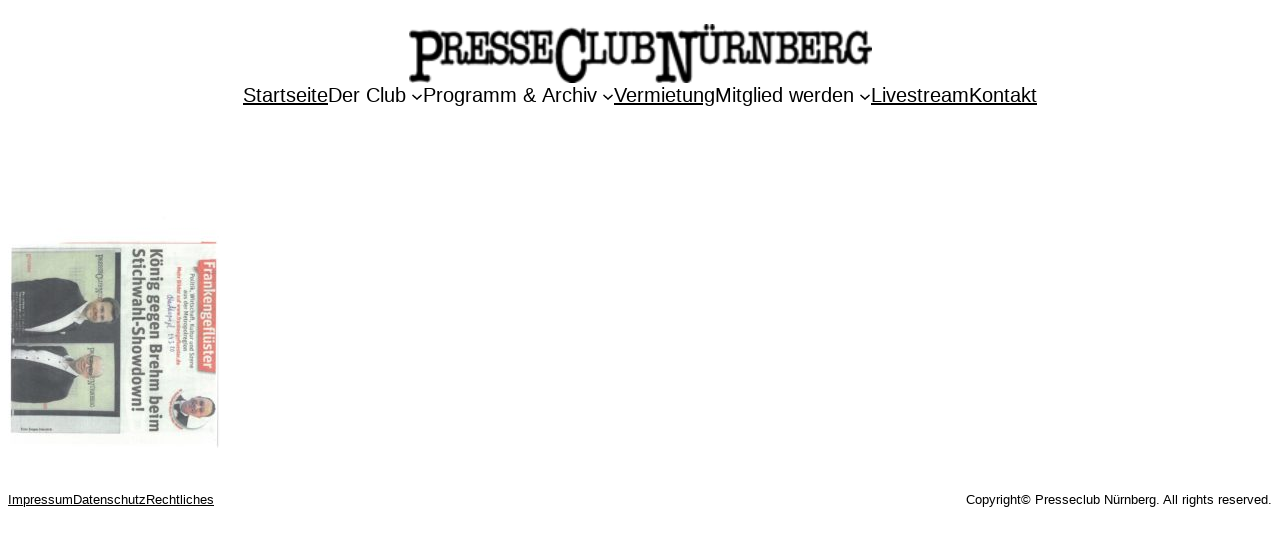

--- FILE ---
content_type: text/css
request_url: https://www.presseclub-nuernberg.de/wp-content/themes/Presseclub/style.css?ver=1.0
body_size: 2252
content:
/*
Theme Name: Presseclub
Theme URI: https://www.presseclub-nuernberg.de/
Author: Roland Amon
Author URI: https://amon.de
Description: Blockbasiertes FSE Theme für einen Presseclub.
Version: 1.0
Requires at least: 6.0
Text Domain: presseclub
Tags: one-column, custom-colors, custom-menu, custom-logo, editor-style, featured-images, full-site-editing, block-patterns, rtl-language-support, sticky-post, threaded-comments, translation-ready, wide-blocks, block-styles, style-variations, accessibility-ready, blog, portfolio, news
*/


/*
 * Link styles
 * https://github.com/WordPress/gutenberg/issues/42319
 */
a {
    text-decoration-thickness: 1px !important;
    text-underline-offset: .1em;
    color: black;
}

/* Focus styles */
:where(.wp-site-blocks *:focus) {
    outline-width: 2px;
    outline-style: solid;
}

/* Increase the bottom margin on submenus, so that the outline is visible. */
.wp-block-navigation .wp-block-navigation-submenu .wp-block-navigation-item:not(:last-child) {
    margin-bottom: 3px;
}

/* Increase the outline offset on the parent menu items, so that the outline does not touch the text. */
.wp-block-navigation .wp-block-navigation-item .wp-block-navigation-item__content {
    outline-offset: 4px;
}

/* Remove outline offset from the submenus, otherwise the outline is visible outside the submenu container. */
.wp-block-navigation .wp-block-navigation-item ul.wp-block-navigation__submenu-container .wp-block-navigation-item__content {
    outline-offset: 0;
}

/*
 * Progressive enhancement to reduce widows and orphans
 * https://github.com/WordPress/gutenberg/issues/55190
 */
h1, h2, h3, h4, h5, h6, blockquote, caption, figcaption, p {
    text-wrap: pretty;
}

/*
 * Change the position of the more block on the front, by making it a block level element.
 * https://github.com/WordPress/gutenberg/issues/65934
*/
.more-link, .wp-block-latest-posts__read-more {
    display: block;
}

.unsichtbar {
    display: none !important;
}
p {
    text-align: justify;
}

.wp-block-future-posts__list {
    display: flex;
    flex-wrap: wrap;
    gap: var(--wp--preset--spacing--40);
    padding-right: var(--wp--preset--spacing--40);
    padding-left: var(--wp--preset--spacing--40);
}

.wp-block-future-posts__list.columns-3 > li {
    max-width: 33.3333%; /* Drei gleich breite Spalten */
    box-sizing: border-box;
    display: flex;
    flex-direction: column;
}

.wp-block-latest-posts__post-title {
    font-weight: bold;
    font-size: var(--wp--font-size--medium);
}

.wp-block-future-posts__list .wp-block-latest-posts__featured-image {
    flex: 0 0 350px; /* fixe Höhe und Breite Container */
    background-color: #eee;
    display: flex;
    justify-content: center;
    align-items: center;
    overflow: hidden;
    margin-bottom: var(--wp--preset--spacing--20);
}

.wp-block-future-posts__list .wp-block-latest-posts__featured-image img {
    width: 100%;
    height: auto;
    object-fit: cover;
    display: block;
}

/*  Accordions      */

.plethoraplugins-accordion.plethoraplugins-theme__minimal.plethoraplugins-theme__basic .pds-accordion__title {
    background-color: #00a6c6;
}
.plethoraplugins-accordion.plethoraplugins-theme__minimal.plethoraplugins-theme__basic {
    padding: 0;
}

/*          Formulare           */

/* Grundstruktur für Formularzeilen */
.cf7-row {
    display: flex;
    flex-wrap: wrap;
    gap: 16px;
    margin-bottom: 0;
}

/* Zwei gleich breite Spalten wie im Bild */
.cf7-col-50 {
    flex: 1 1 48%;
    min-width: 250px;
    box-sizing: border-box;
}

/* Verschachtelte Row z.B. für Telefon/Mobil oder Telefax/Internet */
.cf7-col-50 .cf7-row {
    gap: 6px;
    margin-bottom: 0;
}

.cf7-col-50 .cf7-col-50 {
    min-width: 0;
}

/* Labels direkt über Eingabefeld, wie im PDF */
label {
    display: block;
    font-weight: bold;
    margin-bottom: 3px;
    margin-top: 12px;
}

/* Gleichmäßige Feldgröße & zarter Rahmen für alle Inputs */
.wpcf7-form-control {
    width: 100% !important;
    margin-bottom: 0;
    box-sizing: border-box;
    padding: 4px 6px;
    font-size: 1em;
    border: 1px solid #b5bddb;
    background: #ecf1fb;
    border-radius: 2px;
}

/* Für Checkboxen und Radios etwas Abstand nach unten */
input[type="checkbox"], input[type="radio"] {
    width: auto !important;
    margin-right: 6px;
}

textarea.wpcf7-form-control {
    min-height: 48px;
}

/* Responsive Anpassung für schmale Bildschirme */
@media (max-width: 700px) {
    .cf7-row {
        flex-direction: column;
        gap: 0;
    }
    .cf7-col-50 {
        min-width: 100%;
        flex-basis: 100%;
    }
}

/* Weniger Abstand zu Gruppenüberschriften */
.cf7-section-heading {
    font-weight: bold;
    font-size: 1.1em;
    margin-top: 18px;
    margin-bottom: 7px;
}



@media (min-width: 600px) {
    .wp-block-future-posts__list.columns-2 li {
        width: calc(50% - .625em);
    }
    .wp-block-future-posts__list.columns-2 li:nth-child(2n) {
        margin-right: 0;
    }
    .wp-block-future-posts__list.columns-3 li {
        width: calc(33.33333% - .83333em);
    }
    .wp-block-future-posts__list.columns-3 li:nth-child(3n) {
        margin-right: 0;
    }
}

@media (max-width: 600px) {
    .wp-block-future-posts__list {
        display: block;
    }

    .wp-block-future-posts__list.columns-3 li {
        max-width: 100%;
        margin: auto;
    }
    h1.wp-block-heading, h2.wp-block-heading{
        padding-left: 2rem !important;
    }
}




/* Mobile Navigation anzeigen bis zu deiner gewünschten Breite */
body .wp-block-navigation__responsive-container-open:not(.always-shown) {
    display: block !important;
}

body .wp-block-navigation__responsive-container:not(.hidden-by-default):not(.is-menu-open) {
    display: none !important;
}

/* Ab dieser Breite auf Desktop-Navigation umschalten */
@media (min-width: 900px) {
    body .wp-block-navigation__responsive-container-open:not(.always-shown) {
        display: none !important;
    }

    body .wp-block-navigation__responsive-container:not(.hidden-by-default):not(.is-menu-open) {
        display: block !important;
    }
}
@media (max-width: 900px) {
    .wp-block-post-content {
        margin-left: 1rem !important;
        margin-right: 1rem !important;
    }
    .wp-block-navigation__responsive-container.is-menu-open .wp-block-navigation__responsive-container-content {
        align-items: var(--navigation-layout-align,initial);
    }
}

@media (max-width: 900px) {
    /* Entferne zuerst alle Standard-Pfeile */
    .wp-block-navigation__responsive-container .wp-block-navigation-item__content::after {
        display: none;
    }

    /* Pfeil NUR für Hauptmenüpunkte (erste Ebene) mit Untermenü */
    .wp-block-navigation__responsive-container-content .wp-block-navigation__container > li.wp-block-navigation-item.has-child > a.wp-block-navigation-item__content::after {
        display: inline-block !important;
        content: ' ▼' !important;
        font-size: 0.8em;
        margin-left: 5px;
    }
    .wp-block-navigation__responsive-container .wp-block-navigation-item__content .menu-arrow {
        margin-left: 10px;
    }

        /* Pfeil nach oben wenn geöffnet */
    .wp-block-navigation__responsive-container-content .wp-block-navigation__container > li.wp-block-navigation-item.has-child.submenu-open > a.wp-block-navigation-item__content::after {
        content: ' ▲' !important;
    }
}
@media (max-width: 900px) {
    /* Das Overlay selbst */
    .wp-block-navigation__responsive-container.is-menu-open {
        justify-content: flex-start !important;
    }

    /* Der innere Content-Wrapper */
    .wp-block-navigation__responsive-container-content {
        max-width: 100% !important;
        width: 100% !important;
        margin: 0 !important;
        padding: 1rem !important;
        text-align: left !important;
        display: flex !important;
        justify-content: flex-start !important;
        align-items: flex-start !important;
    }

    /* Der Navigation-Container */
    .wp-block-navigation__responsive-container-content .wp-block-navigation__container {
        display: flex !important;
        flex-direction: column !important;
        align-items: flex-start !important;
        justify-content: flex-start !important;
        width: 100% !important;
        margin: 0 !important;
        padding: 0 !important;
    }

    /* Menüpunkte */
    .wp-block-navigation__responsive-container .wp-block-navigation-item {
        width: 100% !important;
        text-align: left !important;
        display: flex !important;
        justify-content: flex-start !important;
        align-items: flex-start !important;
        margin: 0 !important;
    }

    /* Links in Menüpunkten */
    .wp-block-navigation__responsive-container .wp-block-navigation-item__content {
        text-align: left !important;
        justify-content: flex-start !important;
        width: auto !important;
        display: inline-flex !important;
        margin: 0 !important;
    }

    /* Untermenüs */
    .wp-block-navigation__responsive-container .wp-block-navigation__submenu-container {
        width: 100% !important;
        padding-left: 1rem !important;
        text-align: left !important;
    }

    /* Close-Button (X) mit mehr Abstand positionieren */
    .wp-block-navigation__responsive-container-close {
        top: 1rem !important;
        right: 1rem !important;
        margin: 0 !important;
    }

    /* Alternative: Noch größerer Abstand */
    .wp-block-navigation__responsive-container-close {
        top: 1.5rem !important;
        right: 1.5rem !important;
    }
}
